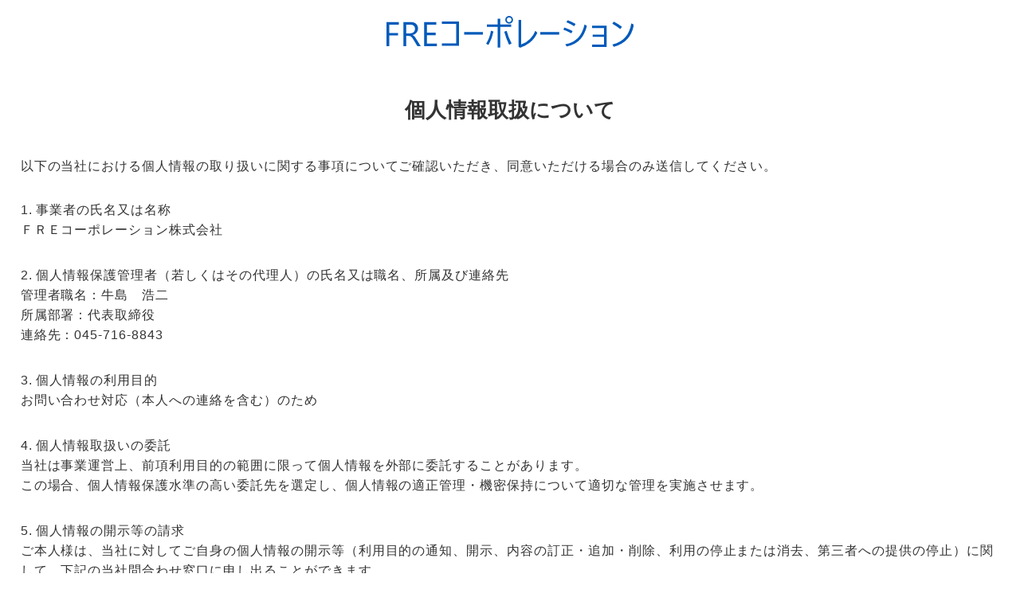

--- FILE ---
content_type: text/css
request_url: https://frecorp.co.jp/cms/wp-content/themes/FREcorporation/assets/styles/regulate.css
body_size: 1225
content:
@charset "UTF-8";
:root{
	--fontFamily: "Hiragino Kaku Gothic ProN", "Hiragino Sans", "Meiryo", sans-serif;
	--fontWeight: 400;
}
:root{
	--body : #333;
}
:root{
	-ms-text-spacing : trim-start allow-end trim-adjacent ideograph-alpha ideograph-numeric;
	    text-spacing : trim-start allow-end trim-adjacent ideograph-alpha ideograph-numeric;
}
* , *:before , *:after{
	box-sizing : border-box;
}
html{
	visibility : visible;
}
html , body{
	margin : 0;
	padding : 0;
	border : 0;
	font-size : 100%;
	font : inherit;
}
div , span , applet , object , iframe , h1 , h2 , h3 , h4 , h5 , h6 , p , blockquote , pre , a , abbr , acronym , address , big , cite , code , del , dfn , em , img , ins , kbd , q , s , samp , small , strike , strong , sub , sup , tt , var , b , u , i , dl , dt , dd , ol , ul , li , fieldset , form , label , legend , table , caption , tbody , tfoot , thead , tr , th , td , article , aside , canvas , details , embed , figure , figcaption , footer , header , nav , output , ruby , section , summary , time , mark , audio , video{
	margin : 0;
	padding : 0;
	border : 0;
	font-size : 100%;
	font : inherit;
}
main , article , aside , details , figcaption , figure , footer , header , nav , section , picture{
	display : block;
}
ol , ul{
	list-style : none;
}
blockquote , q{
	quotes : none;
}
blockquote:before , blockquote:after , q:before , q:after{
	content : "";
	content : none;
}
table{
	border-collapse : collapse;
	border-spacing : 0;
	width : 100%;
	table-layout : fixed;
}
em{
	font-style : normal;
}

a{
	text-decoration : none;
	outline : none;
}
picture{
	line-height : 1;
}
picture img{
	line-height : 1;
	vertical-align : top;
}
img{
	width : auto;
	vertical-align : top;
	outline : none;
}
input , button{
	outline : 0;
	-webkit-appearance : none;
	border-radius : 0;
	border : 0;
}
input[type="text"] , input[type="email"] , input[type="password"] , input[type="tel"] , input[type="number"]{
	padding-left : .5em;
	padding-right : .5em;
	font-size : 1em;
}
input[type="number"]{
	text-align : right;
	padding-right : 1em;
}
textarea{
	padding : .5em;
	font-size : 1em;
	outline : none;
}
input[type="submit"] , input[type="reset"] , button{
	padding : 0;
	-webkit-appearance : none;
}
input[type="submit"]:hover , input[type="reset"]:hover , button:hover{
	cursor : pointer;
}
select::-ms-expand{
	display : none;
}
input{
	-webkit-appearance : none;
	border-radius : 0;
	border-style : solid;
	outline : none;
}
textarea{
	resize : vertical;
	-webkit-appearance : none;
	border-radius : 0;
	border-style : solid;
}
input , select , textarea , button{
	font-family : "Hiragino Kaku Gothic ProN", "Hiragino Sans", "Meiryo", sans-serif;
	font-family : var(--fontFamily);
}
button{
	cursor : pointer;
	background : none;
}
body{
	font-family : "Hiragino Kaku Gothic ProN", "Hiragino Sans", "Meiryo", sans-serif;
	font-family : var(--fontFamily);
	font-weight : 400;
	position : relative;
	font-size : 100%;
	font-size-adjust : 100%;
	line-height : 1;
	display : block;
	overflow-scrolling : touch;
	-webkit-font-smoothing : antialiased;
	-moz-osx-font-smoothing : grayscale;
	scroll-behavior : smooth;
	text-rendering : optimizeLegibility;
	color : #333;
	color : var(--body);
	font-feature-settings : "palt" 1;
}
a{
	color : #333;
	color : var(--body);
}
@media print{
	body{
		width : 100%;
		overflow-x : hidden;
	}
	@page{
		margin-top : .4cm;
		margin : .5cm;
	}
	.no-print{
		display : none;
	}
}

--- FILE ---
content_type: text/css
request_url: https://frecorp.co.jp/cms/wp-content/themes/FREcorporation/assets/styles/layout.css
body_size: 2685
content:
@charset "UTF-8";
/*--------------------------------------------
FONTSIZE TO REM
---------------------------------------------*/
@media screen and (max-width: 768px){
	html {
		font-size: calc( 10 * 100vw / 768 );
	}
}
@media print,screen and (min-width: 769px){
	html {
		font-size: 10px;
	}
}
@media screen and (max-width: 768px){
	body {
		font-size: 3rem;
	}
}
@media print,screen and (min-width: 769px){
	body {
		font-size: 1.6rem;
	}
}

/*--------------------------------------------
WRAPPER
---------------------------------------------*/
.wrap {
	position: relative;
}
@media screen and (max-width: 768px){
	.wrap {
		width: 100%;
		padding-left: 4%;
		padding-right: 4%;
	}
}
@media print,screen and (min-width: 769px){
	.wrap {
		margin-left: auto;
		margin-right: auto;
		max-width: 1280px;
		padding-left: 2%;
		padding-right: 2%;
		width: 100%;
	}
}

/*--------------------------------------------
BOX
---------------------------------------------*/
@media screen and (max-width: 768px){
	section {
		margin-bottom: calc( 120 * 100vw / 768 );
	}
}
@media print,screen and (min-width: 769px){
	section {
		margin-bottom: 150px;
	}
}

/*--------------------------------------------
HEADER
---------------------------------------------*/
#header .wrap {
	align-items: center;
	display: flex;
	justify-content: center;
	text-align: center;
}
#header .head-logo img {
	vertical-align: middle;
}
#header .head-logo img {
	height: 100%;
	width: auto;
}
@media screen and (max-width: 768px){
	#header .wrap {
		padding-bottom: calc( 26 * 100vw / 768 );
		padding-top: calc( 26 * 100vw / 768 );
	}
	#header .head-logo {
		height: calc( 50 * 100vw / 768 );
	}
}
@media print,screen and (min-width: 769px){
	#header .wrap {
		padding-bottom: 20px;
		padding-top: 20px;
	}
	#header .head-logo {
		height: 40px;
	}
}

/*--------------------------------------------
FOOTER
---------------------------------------------*/
#footer {
	text-align: center;
	line-height: 1.4;
}
#foot-main {
	background-color: #6F6F6F;
	color: #fff;
}
#foot-main .foot-logo img {
	height: 100%;
	width: auto;
}
#copyright {
	color: #666;
	margin-left: auto;
	margin-right: auto;
}
@media screen and (max-width: 768px){
	#foot-main {
		padding: calc( 60 * 100vw / 768 ) 0 calc( 60 * 100vw / 768 );
	}
	#foot-main .foot-logo {
		height: calc( 40 * 100vw / 768 );
		margin-bottom: calc( 40 * 100vw / 768 );
	}
	#foot-main .company {
		margin-bottom: calc( 20 * 100vw / 768 );
	}
	#copyright {
		padding: calc( 20 * 100vw / 768 ) 0;
	}
	#copyright small {
		font-size: 2rem;
	}
}
@media print,screen and (min-width: 769px){
	#foot-main {
		padding: 40px 0 60px;
	}
	#foot-main .foot-logo {
		height: 26px;
		margin-bottom: 40px;
	}
	#foot-main .company {
		margin-bottom: 20px;
	}
	#copyright {
		padding: 10px 0;
	}
	#copyright small {
		font-size: 1.4rem;
	}
}

/*--------------------------------------------
TOPICS
---------------------------------------------*/
.topic-list li {
	border: 1px solid #707070;
	display: flex;
}
.topic-list li .img-wrap {
	flex-shrink: 0
}
.topic-list li .img-wrap figure {
	border: 1px solid #707070;
	overflow: hidden;
}
.topic-list li .img-wrap img {
	object-fit: cover;
	font-family: 'object-fit: cover;'; /*IE対策*/
}
.topic-list li .text-wrap time {
	display: inline-block;
	letter-spacing: 0.03em;
}
.topic-list li .text-wrap .entry {
	line-height: 1.6;	
}
@media screen and (max-width: 768px){
	.topic-list li {
		flex-wrap: wrap;
		margin-bottom: calc( 60 * 100vw / 768 );
		padding: calc( 40 * 100vw / 768 );
	}
	.topic-list li .img-wrap {
		margin-bottom: calc( 40 * 100vw / 768 );
		margin-left: auto;
		margin-right: auto;
	}
	.topic-list li .img-wrap img {
		height: calc( 300 * 100vw / 768 );
		width: calc( 300 * 100vw / 768 );
	}
	.topic-list li .text-wrap time {
		margin-bottom: calc( 32 * 100vw / 768 );
	}
}
@media print,screen and (min-width: 769px){
	.topic-list li {
		margin-bottom: 50px;
		padding: 30px;
	}
	.topic-list li .img-wrap {
		margin-right: 30px;
	}
	.topic-list li .img-wrap img {
		height: 300px;
		width: 300px;
	}
	.topic-list li .text-wrap time {
		margin-bottom: 20px;
	}
}

/*--------------------------------------------
CONTACT
---------------------------------------------*/
#contact .title01 + p {
	line-height: 1.6;
}
@media screen and (max-width: 768px){
	#contact .title01 + p {
		margin-bottom: calc( 50 * 100vw / 768 );
	}
}
@media print,screen and (min-width: 769px){
	#contact .title01 {
		margin-bottom: 40px;
	}
	#contact .title01 + p {
		margin-bottom: 40px;
		margin-left: calc( 22% + 30px );
	}
}

/*--------------------------------------------
FORM
---------------------------------------------*/
.wpcf7-form dl div {
	display: flex;
}
.wpcf7-form label {
	vertical-align: bottom;
}
.wpcf7-form .required {
	background: #f39869;
	color: #fff;
	display: inline-block;
	font-size: 1.2rem;
	font-weight: 700;
	margin-left: 12px;
	padding: 3px 4px;
} 
.wpcf7-form input[type="text"], 
.wpcf7-form input[type="tel"], 
.wpcf7-form input[type="email"], 
.wpcf7-form textarea {
	background: #fff;
	border: 1px solid #b3b3b3;
	border-radius: 4px;
	color: #666;
	height: 48px;
	line-height: 46px;
	padding: 0 16px;
	transition: 0.1s;
	width: 100%;
}
.wpcf7-form textarea {
	line-height: 1.5;
}
.wpcf7-form .notice li {
	margin-left: 1em;
	text-indent: -1em;
}
.wpcf7-form input[type="submit"] {
	background: #005aba;
	border: 1px solid #005aba;
	border-radius: 4px;
	color: #fff;
	cursor: pointer;
	display: inline-block;
	font-weight: 700;
	letter-spacing: 0.06em;
	text-align: center;
	transition: all 0.2s ease-in;
}
.wpcf7-form .submit-btn:hover input[type="submit"] {
	background: #fff;
	border-color: #707070;
	color: #333;
}
.wpcf7-form ::placeholder {
	color: #b3b3b3;
}
@media screen and (max-width: 768px){
	.wpcf7-form dl div + div {
		margin-top: calc( 50 * 100vw / 768 );
	}
	.wpcf7-form dl div {
		flex-wrap: wrap;
	}
	.wpcf7-form dt {
		margin-bottom: calc( 16 * 100vw / 768 );
		width: 100%;
	}
	.wpcf7-form dd {
		width: 100%;
	}
	.wpcf7-form textarea {
		height: calc( 320 * 100vw / 768 );
		padding: calc( 20 * 100vw / 768 );
	}
	.wpcf7-form .notice {
		line-height: 1.6;
		margin-top: calc( 40 * 100vw / 768 );
	}
	.wpcf7-not-valid-tip {
		margin-top: calc( 8 * 100vw / 768 );
	}
	.wpcf7 .wpcf7-response-output {
		padding: calc( 18 * 100vw / 768 );
	}
	.wpcf7-form .submit-btn {
		margin-top: calc( 50 * 100vw / 768 );
		text-align: center;
	}
	.wpcf7-form input[type="submit"] {
		font-size: 3rem;
		height: calc( 84 * 100vw / 768 );
		line-height: calc( 84 * 100vw / 768 );
		margin: 0 auto;
		width: 80%;
	}
}
@media print,screen and (min-width: 769px){
	.wpcf7-form dl div + div {
		margin-top: 40px;
	}
	.wpcf7-form dt {
		margin-right: 30px;
		padding-top: 8px;
		width: 22%;
	}
	.wpcf7-form dd {
		width: calc( 78% - 30px );
	}
	.wpcf7-form textarea {
		height: 360px;
		padding: 20px;
	}
	.wpcf7-form .notice {
		line-height: 2;
		margin-left: calc( 22% + 30px );
		margin-top: 40px;
	}
	.wpcf7-not-valid-tip {
		margin-top: 8px;
	}
	.wpcf7 form .wpcf7-response-output {
		padding: 10px;
	}
	.wpcf7-form .submit-btn {
		margin-left: calc( 22% + 30px );
		margin-top: 50px;
	}
	.wpcf7-form input[type="submit"] {
		font-size: 1.7rem;
		height: 64px;
		line-height: 64px;
		width: 640px;
	}
	.wpcf7-form ::-ms-input-placeholder {
		color: #b3b3b3; /* 旧Edge対応 */
	}
	.wpcf7-form :-ms-input-placeholder {
		color: #b3b3b3; /* IE対応 */
	}
}

/*--------------------------------------------
COMPANY
---------------------------------------------*/
#company dl div {
	display: flex;
	line-height: 1.6;
	width: 100%;
}
#company dl div dt,
#company dl div dd {
	border-top: 1px solid #707070;
}
#company dl div:last-child dd {
	border-bottom: 1px solid #707070;
}
#company dl div dd ol {
	list-style-position: inside;
	list-style-type: decimal;
}
@media screen and (max-width: 768px){
	#company dl div {
		flex-wrap: wrap;
	}
	#company dl div dt {
		background-color: #f1f1f1;
	}
	#company dl div dt,
	#company dl div dd {
		padding: calc( 20 * 100vw / 768 ) calc( 16 * 100vw / 768 );
		width: 100%;
	}
}
@media print,screen and (min-width: 769px){
	#company dl div dt,
	#company dl div dd {
		padding: 24px 16px;
	}
	#company dl div:last-child dt {
		border-bottom: 1px solid #707070;
	}
	#company dl div dt {
		flex-shrink: 0;
		margin-right: 20px;
		width: 25%;
	}
	#company dl div dd {
		width: 51%;
	}
}


/*----- MODULE ------*/
/*--------------------------------------------
STATE
---------------------------------------------*/
@media screen and (max-width: 768px){
	.is-pc {
		display: none !important;
	}
}
@media print,screen and (min-width: 769px){
	.is-sp {
		display: none !important;
	}
}
@media print,screen and (min-width: 1024px){
	.is-sp_tab {
		display: none !important;
	}
}

/*--------------------------------------------
DATA TEXT
---------------------------------------------*/
[data-before]:before{
	content: attr( data-before );
	white-space: pre;
}
[data-after]:after{
	content: attr( data-after );
	white-space: pre;
}
[data-both]:before{
	content: attr( data-both );
	white-space: pre;
}
[data-both]:after{
	content: attr( data-both );
	white-space: pre;
}

/*--------------------------------------------
IMG
---------------------------------------------*/
img {
	max-width: 100%;
}

/*--------------------------------------------
TITLE
---------------------------------------------*/
/* TITLE01 */
.title01 {
	font-weight: 600;
	letter-spacing: 0.06em;
	line-height: 1.4;
	position: relative;
}
.title01:after {
	background-color: #005aba;
	bottom: 0;
	content: '';
	height: 3px;
	left: 0;
	position: absolute;
	width: 80px;
}
.title01 span {
	color: #8D8D8D;
}
@media screen and (max-width: 768px){
	.title01 {
		font-size: 4.2rem;
		padding-bottom: calc( 24 * 100vw / 768 );
		margin-bottom: calc( 50 * 100vw / 768 );
	}
	.title01 span {
		font-size: 2.6rem;
		margin-left: calc( 20 * 100vw / 768 );
	}
}
@media print,screen and (min-width: 769px){
	.title01 {
		font-size: 2.6rem;
		padding-bottom: 20px;
		margin-bottom: 70px;
	}
	.title01 span {
		font-size: 1.8rem;
		margin-left: 16px;
	}
}

/* TITLE02 */
.title02 {
	font-weight: 600;
	letter-spacing: 0.06em;
	line-height: 1.32;
}
@media screen and (max-width: 768px){
	.title02 {
		font-size: 3.6rem;
		margin-bottom: calc( 20 * 100vw / 768 );
	}
}
@media print,screen and (min-width: 769px){
	.title02 {
		font-size: 2rem;
		margin-bottom: 15px;
	}
}

/* PAGE TITLE */
.page-title {
	font-weight: 600;
	line-height: 1.4;
	text-align: center;
}
@media screen and (max-width: 768px){
	.page-title  {
		font-size: 4.2rem;
		margin-bottom: calc( 50 * 100vw / 768 );
		margin-top: calc( 50 * 100vw / 768 );
	}
}
@media print,screen and (min-width: 769px){
	.page-title  {
		font-size: 2.6rem;
		margin-bottom: 40px;
		margin-top: 40px;
	}
}

/*--------------------------------------------
TEXT
---------------------------------------------*/
p, li, dt, dd {
	letter-spacing: 0.06em;
}

/*--------------------------------------------
LINK
---------------------------------------------*/
a {
	backface-visibility: hidden;
	will-change: opacity;
	transition: opacity 0.3s ease-in;
}
a:not(.no-op):hover {
	opacity: 0.6;
}
a.deco-underline {
	text-decoration: underline;
}

a.arrow01 {
	display: inline-block;
	position: relative;
}
a.arrow01 span {
	border-right: 2px solid #005aba;
	border-top: 2px solid #005aba;
	content: '';
	position: absolute;
	transition: all 0.3s ease-in;
}
@media screen and (max-width: 768px){
	a.arrow01 span {
		height: calc( 16 * 100vw / 768 );
		transform: rotate(45deg);
		width: calc( 16 * 100vw / 768 );

		margin-left: calc( 12 * 100vw / 768 );
		margin-top: calc( 16 * 100vw / 768 );
	}
	a.arrow01:hover span {
		margin-left: calc( 24 * 100vw / 768 );
	}
}
@media print,screen and (min-width: 769px){
	a.arrow01 span {
		height: 8px;
		transform: rotate(45deg);
		width: 8px;

		margin-left: 6px;
		margin-top: 8px;
	}
	a.arrow01:hover span {
		margin-left: 12px;
	}
}

/*--------------------------------------------
BUTTON
---------------------------------------------*/
.more {
	text-align: center;
}
.more a {
	background-color: #005aba;
	border: 1px solid #005aba;
	color: #fff;
	display: inline-block;
	font-weight: 600;
	transition: all 0.3s ease-in;
	vertical-align: middle;
}
.more a span {
	position: relative;
}
.more a span:after {
	border-right: 2px solid #fff;
	border-top: 2px solid #fff;
	content: '';
	position: absolute;
	transition: all 0.3s ease-in;
}
.more a:hover {
	background-color: #fff;
	border-color: #707070;
	color: #333;
}
.more a:hover span:after {
	border-color: #005aba;
}
@media screen and (max-width: 768px){
	.more a {
		padding: calc( 18 * 100vw / 768 ) calc( 60 * 100vw / 768 ) calc( 18 * 100vw / 768 ) calc( 30 * 100vw / 768 );
	}
	.more a span:after {
		bottom: calc( 9 * 100vw / 768 );
		height: calc( 16 * 100vw / 768 );
		right: calc( -28 * 100vw / 768 );
		transform: rotate(45deg);
		width: calc( 16 * 100vw / 768 );
	}
	.more a:hover span:after {
		right: calc( -36 * 100vw / 768 );
	}
}
@media print,screen and (min-width: 769px){
	.more a {
		padding: 12px 40px 10px 28px;
	}
	.more a span:after  {
		height: 8px;
		right: -14px;
		top: 45%;
		transform: rotate(45deg) translateY(-50%);
		width: 8px;
	}
	.more a:hover span:after {
		right: -18px;
	}
}


--- FILE ---
content_type: text/css
request_url: https://frecorp.co.jp/cms/wp-content/themes/FREcorporation/assets/styles/style.css
body_size: 1134
content:
@charset "UTF-8";
:root{
	--body : #333;
	--link : #333;
}

/*--------------------------------------------
service
---------------------------------------------*/
[id^="service0"] dl {
	line-height: 1.6;
}
@media screen and (max-width: 768px) {
	[id^="service0"] .img-wrap {
		margin-bottom: calc( 40 * 100vw / 768 );
	}
	[id^="service0"] dl {
		margin-bottom: calc( 40 * 100vw / 768 );
	}
	[id^="service0"] dt {
		margin-bottom: calc( 10 * 100vw / 768 );
	}
}
@media print,screen and (min-width: 769px) {
	[id^="service0"] .img-wrap {
		margin-bottom: 30px;
	}
	[id^="service0"] dl {
		margin-bottom: 30px;
	}
	[id^="service0"] dt {
		margin-bottom: 5px;
	}
}

/*--------------------------------------------
TOPICS for archive page
---------------------------------------------*/
.archive .title01 span {
	text-transform: uppercase;
}
@media screen and (max-width: 768px) {
	#topics.archive {
		 margin-top: calc( 30 * 100vw / 768 );
	}
}
@media print,screen and (min-width: 769px) {
	#topics.archive {
		margin-top: 30px;
	}
}

/*--------------------------------------------
WORKS
---------------------------------------------*/
#works .works-content {
	display: flex;
	flex-wrap: wrap;
}
#works .works-content li {
	position:  relative;
}
#works .works-content li:before {
	content: '';
	display: block;
	padding-top: 100%;
}
#works .works-content li img {
	bottom: 0;
	height: 100%;
	left: 0;
	object-fit: cover;
	font-family: 'object-fit: cover;'; /*IE対策*/
	margin: auto;
	position: absolute;
	right: 0;
	top: 0;
	width: 100%;
}
@media screen and (max-width: 768px) {
	#works .title01 {
		margin-top: calc( 50 * 100vw / 768 );
	}
	#works .works-content li {
		width: calc( 50% - 10px );
	}
	#works .works-content li:not(:nth-child( 2n + 1 )) {
		margin-left: 20px;
	}
	#works .works-content li:nth-child( n+3 ) {
		margin-top: 20px
	}
}
@media print,screen and (min-width: 769px) {
	#works .title01 {
		margin-top: 40px;
	}
	#works .works-content li {
		width: calc( 25% - 15px );
	}
	#works .works-content li:not(:nth-child( 4n + 1 )) {
		margin-left: 20px;
	}
	#works .works-content li:nth-child( n+5 ) {
		margin-top: 20px
	}
}
/*--------------------------------------------
POPUP
---------------------------------------------*/
.mfp-content [id^="il-wrap-"] {
	background-color: #fff;
	margin: 0 auto;
	padding: 2%;
}
.mfp-content [id^="il-wrap-"] .image {
	margin-bottom: 20px;
	text-align: center;
}
.mfp-content [id^="il-wrap-"] h2 {
	margin-bottom: 10px;
}
.mfp-content [id^="il-wrap-"] p {
	margin-bottom: 5px;
}
.mfp-content [id^="il-wrap-"] .popup-modal-dismiss {
	text-align: center;
}
.mfp-content [id^="il-wrap-"] .popup-modal-dismiss a {
	color: #005ABA;
	text-decoration: underline;
}
@media screen and (max-width: 768px) {
	.mfp-content [id^="il-wrap-"] {
		max-height: 80%;
	}
}
@media print,screen and (min-width: 769px) {
	.mfp-content [id^="il-wrap-"] {
		max-width: 40%;
	}
}

/*--------------------------------------------
PAGE NAVI
---------------------------------------------*/
.wp-pagenavi {
	clear: both;
	text-align:center;
}
.wp-pagenavi a, 
.wp-pagenavi span {
	background-color: #fff;
	border: 1px solid #707070;
	color: #005aba;
	text-align: center;
	text-decoration: none;
	transition: 0.2s ease-in;
	white-space: nowrap;
}
.wp-pagenavi a:hover, 
.wp-pagenavi span.current {
	background-color: #005aba;
	border-color: #005aba;
	color: #fff;
}
@media screen and (max-width: 768px) {
	.wp-pagenavi {
		padding-top: calc( 40 * 100vw / 768 );
	}
	.wp-pagenavi a, 
	.wp-pagenavi span {
		margin: 0 calc( 10 * 100vw / 768 );
		padding: calc( 8 * 100vw / 768 ) calc( 20 * 100vw / 768 );
	}
}
@media print,screen and (min-width: 769px) {
	.wp-pagenavi {
		padding-top: 40px;
	}
	.wp-pagenavi a, 
	.wp-pagenavi span {
		margin: 0 8px;
		padding: 6px 12px;
	}
}

/*--------------------------------------------
COMMON
---------------------------------------------*/
section.common {
	line-height: 1.6;
}
section.common ol {
	list-style-type: none;
}
section.common ol > li {
	margin-bottom: 2em;
}
section.common li .address {
	/*margin-left: 1.5em;*/
	margin-top: 1em;
}
section.common li .address span {
	display: block;
}
@media screen and (max-width: 768px) {
	section.common .lead {
		margin-bottom: calc( 60 * 100vw / 768 );
	}
}
@media print,screen and (min-width: 769px) {
	section.common .lead {
		margin-bottom: 30px;
	}
}

/*--------------------------------------------
404 NOT-FOUND
---------------------------------------------*/
#not-found .content p {
	line-height: 2;
}
@media screen and (max-width: 768px) {
	#not-found .content {
		margin-top: calc( 80 * 100vw / 768 );
	}
	#not-found .content p:last-child {
		margin-top: calc( 60 * 100vw / 768 );
		text-align: center;
	}
}
@media print,screen and (min-width: 769px) {
	#not-found .content {
		margin-top: 100px;
		text-align: center;
	}
	#not-found .content p:last-child {
		margin-top: 40px;
	}
}

--- FILE ---
content_type: image/svg+xml
request_url: https://frecorp.co.jp/cms/wp-content/themes/FREcorporation/assets/images/ui/logo/logo-blue.svg
body_size: 1267
content:
<svg xmlns="http://www.w3.org/2000/svg" width="500.425" height="64.668" viewBox="0 0 500.425 64.668"><path d="M31.309-43.818H12.168v16.953H29.873V-21.7H12.168V0H6.426V-49.014H31.309ZM75.742,0H68.906L60.7-13.74A29.926,29.926,0,0,0,58.516-17a12.47,12.47,0,0,0-2.17-2.2,7.518,7.518,0,0,0-2.393-1.248,9.838,9.838,0,0,0-2.888-.393H46.348V0H40.605V-49.014H55.234a20.848,20.848,0,0,1,5.93.8,13.268,13.268,0,0,1,4.717,2.444,11.357,11.357,0,0,1,3.127,4.084,13.544,13.544,0,0,1,1.128,5.725,13.786,13.786,0,0,1-.769,4.7,12.274,12.274,0,0,1-2.187,3.811,13.26,13.26,0,0,1-3.418,2.854,17.449,17.449,0,0,1-4.495,1.829v.137A10.338,10.338,0,0,1,61.4-21.379a11.756,11.756,0,0,1,1.726,1.658,21.958,21.958,0,0,1,1.624,2.17q.8,1.213,1.794,2.82ZM46.348-43.818v17.773h7.793a11.819,11.819,0,0,0,3.982-.649,9.218,9.218,0,0,0,3.162-1.863,8.447,8.447,0,0,0,2.085-2.974,9.955,9.955,0,0,0,.752-3.948,7.684,7.684,0,0,0-2.546-6.135q-2.546-2.2-7.366-2.2ZM108.452,0H82.476V-49.014h24.883v5.2H88.218v16.3h17.705v5.161H88.218V-5.2h20.234Zm44.673-.854H118.262V-5.537h29.395V-45.425H118.262v-4.683h34.863Zm10.391-27.856h38.076v5.2H163.516Zm73.11-15.176h22.183v4.614H236.626V2.871h-5.332V-39.272H209.385v-4.614h21.909v-12.1h5.332ZM222.817-29.8A85.957,85.957,0,0,1,212.666-2.461l-4.683-2.563a71.133,71.133,0,0,0,9.741-26.353Zm21.772.479,4.888-1.812a123.824,123.824,0,0,0,9.946,25.6L254.331-2.8A187.1,187.1,0,0,1,244.59-29.326Zm9.946-32.129a7.517,7.517,0,0,1,5.811,2.563,7.651,7.651,0,0,1,2.017,5.264,7.622,7.622,0,0,1-2.563,5.845,7.651,7.651,0,0,1-5.264,2.017,7.473,7.473,0,0,1-5.811-2.6,7.571,7.571,0,0,1-2.017-5.264,7.517,7.517,0,0,1,2.563-5.811A7.571,7.571,0,0,1,254.536-61.455Zm0,3.008a4.7,4.7,0,0,0-3.623,1.572,4.768,4.768,0,0,0-1.2,3.247A4.7,4.7,0,0,0,251.289-50a4.613,4.613,0,0,0,3.247,1.23,4.591,4.591,0,0,0,3.589-1.572,4.736,4.736,0,0,0,1.23-3.281,4.591,4.591,0,0,0-1.572-3.589A4.613,4.613,0,0,0,254.536-58.447ZM278.872-3.555a42.428,42.428,0,0,0,17.842-11.074,50.565,50.565,0,0,0,10.835-16.509l4,3.828a54.3,54.3,0,0,1-14.9,19.79A63.589,63.589,0,0,1,276.685,3.213L273.472.923V-53.491h5.4Zm38.76-25.156h38.076v5.2H317.632Zm46.416-4.956,2.393-4.2q12.407,4.819,16.44,7.144l-2.6,4.683A99.963,99.963,0,0,0,364.048-33.667Zm6.289-14.971,2.6-4.136A101.231,101.231,0,0,1,388.9-45.151l-2.8,4.614A87.691,87.691,0,0,0,370.337-48.638Zm36.675,4.614,4.854,2.734a72.987,72.987,0,0,1-5.742,15.757,48.7,48.7,0,0,1-7.349,11.177Q388.452-3.042,370.986.615l-2.871-4.409q16.372-2.837,26.592-13.979Q403.115-27.07,407.012-44.023Zm39.58,20.439V-36.948H422.427v-4.546h29.395V1.4H422.085V-3.076h24.507v-16.03H423.418v-4.478Zm19.722-26.25a119.946,119.946,0,0,1,16.44,10.425l-3.486,4.614a101.781,101.781,0,0,0-16.1-10.9Zm35.273,3.486,5.264,2.529Q503.74-25.874,493.828-14.8,483.643-3.418,465.9,1.333l-2.393-4.751Q496.357-11.519,501.587-46.348Z" transform="translate(-6.426 61.455)" fill="#005aba"/></svg>

--- FILE ---
content_type: image/svg+xml
request_url: https://frecorp.co.jp/cms/wp-content/themes/FREcorporation/assets/images/ui/logo/logo-wht.svg
body_size: 1275
content:
<svg xmlns="http://www.w3.org/2000/svg" width="357.446" height="46.191" viewBox="0 0 357.446 46.191">
  <path id="パス_2" data-name="パス 2" d="M22.363-31.3H8.691v12.109H21.338V-15.5H8.691V0H4.59V-35.01H22.363ZM54.1,0H49.219L43.359-9.814A21.376,21.376,0,0,0,41.8-12.146a8.907,8.907,0,0,0-1.55-1.575,5.37,5.37,0,0,0-1.709-.891,7.027,7.027,0,0,0-2.063-.281H33.105V0H29V-35.01H39.453a14.891,14.891,0,0,1,4.236.574,9.477,9.477,0,0,1,3.369,1.746,8.112,8.112,0,0,1,2.234,2.917,9.674,9.674,0,0,1,.806,4.089,9.847,9.847,0,0,1-.549,3.357A8.767,8.767,0,0,1,47.986-19.6a9.472,9.472,0,0,1-2.441,2.039,12.464,12.464,0,0,1-3.21,1.306v.1a7.384,7.384,0,0,1,1.526.891,8.4,8.4,0,0,1,1.233,1.184,15.684,15.684,0,0,1,1.16,1.55q.574.867,1.282,2.014Zm-21-31.3v12.7h5.566a8.442,8.442,0,0,0,2.844-.464A6.585,6.585,0,0,0,43.774-20.4a6.034,6.034,0,0,0,1.489-2.124,7.111,7.111,0,0,0,.537-2.82,5.488,5.488,0,0,0-1.819-4.382A7.813,7.813,0,0,0,38.721-31.3ZM77.466,0H58.911V-35.01H76.685V-31.3H63.013v11.646H75.659v3.687H63.013V-3.711H77.466Zm31.909-.61h-24.9V-3.955h21V-32.446h-21v-3.345h24.9Zm7.422-19.9h27.2V-16.8H116.8Zm52.222-10.84h15.845v3.3H169.019v30.1H165.21v-30.1H149.561v-3.3H165.21V-39.99h3.809Zm-9.863,10.059A61.4,61.4,0,0,1,151.9-1.758L148.56-3.589a50.809,50.809,0,0,0,6.958-18.823Zm15.552.342,3.491-1.294a88.447,88.447,0,0,0,7.1,18.286L181.665-2A133.64,133.64,0,0,1,174.707-20.947Zm7.1-22.949a5.369,5.369,0,0,1,4.15,1.831,5.465,5.465,0,0,1,1.44,3.76,5.444,5.444,0,0,1-1.831,4.175,5.465,5.465,0,0,1-3.76,1.44,5.338,5.338,0,0,1-4.15-1.855,5.408,5.408,0,0,1-1.44-3.76,5.37,5.37,0,0,1,1.831-4.15A5.408,5.408,0,0,1,181.812-43.9Zm0,2.148a3.354,3.354,0,0,0-2.588,1.123,3.406,3.406,0,0,0-.854,2.319,3.354,3.354,0,0,0,1.123,2.588,3.3,3.3,0,0,0,2.319.879,3.279,3.279,0,0,0,2.563-1.123,3.383,3.383,0,0,0,.879-2.344,3.279,3.279,0,0,0-1.123-2.563A3.3,3.3,0,0,0,181.812-41.748ZM199.194-2.539a30.306,30.306,0,0,0,12.744-7.91,36.118,36.118,0,0,0,7.739-11.792l2.856,2.734A38.786,38.786,0,0,1,211.89-5.371a45.421,45.421,0,0,1-14.258,7.666L195.337.659V-38.208h3.857ZM226.88-20.508h27.2V-16.8h-27.2Zm33.154-3.54,1.709-3a103.118,103.118,0,0,1,11.743,5.1L271.631-18.6A71.4,71.4,0,0,0,260.034-24.048Zm4.492-10.693,1.855-2.954a72.309,72.309,0,0,1,11.4,5.444l-2,3.3A62.637,62.637,0,0,0,264.526-34.741Zm26.2,3.3,3.467,1.953a52.134,52.134,0,0,1-4.1,11.255,34.788,34.788,0,0,1-5.249,7.983Q277.466-2.173,264.99.439L262.939-2.71A32.448,32.448,0,0,0,281.934-12.7Q287.939-19.336,290.723-31.445Zm28.271,14.6v-9.546H301.733v-3.247h21V1h-21.24V-2.2h17.5v-11.45H302.441v-3.2ZM333.081-35.6a85.677,85.677,0,0,1,11.743,7.446l-2.49,3.3a72.7,72.7,0,0,0-11.5-7.788Zm25.2,2.49,3.76,1.807q-2.222,12.817-9.3,20.728Q345.459-2.441,332.788.952l-1.709-3.394Q354.541-8.228,358.276-33.105Z" transform="translate(-4.59 43.896)" fill="#fff"/>
</svg>
